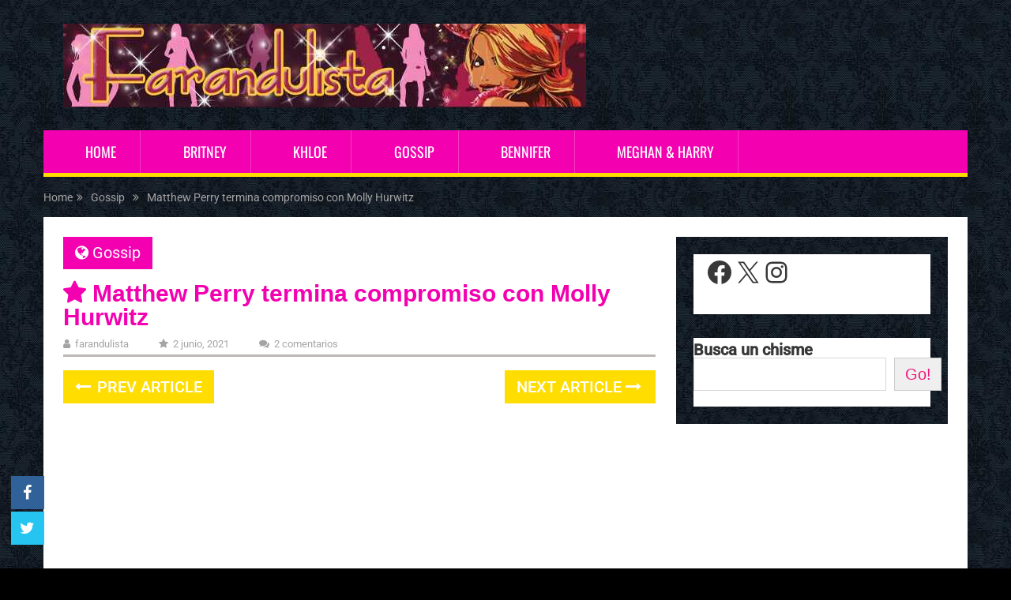

--- FILE ---
content_type: text/html; charset=utf-8
request_url: https://www.google.com/recaptcha/api2/aframe
body_size: 267
content:
<!DOCTYPE HTML><html><head><meta http-equiv="content-type" content="text/html; charset=UTF-8"></head><body><script nonce="wDrCs7PrOszQZPvIssyV5Q">/** Anti-fraud and anti-abuse applications only. See google.com/recaptcha */ try{var clients={'sodar':'https://pagead2.googlesyndication.com/pagead/sodar?'};window.addEventListener("message",function(a){try{if(a.source===window.parent){var b=JSON.parse(a.data);var c=clients[b['id']];if(c){var d=document.createElement('img');d.src=c+b['params']+'&rc='+(localStorage.getItem("rc::a")?sessionStorage.getItem("rc::b"):"");window.document.body.appendChild(d);sessionStorage.setItem("rc::e",parseInt(sessionStorage.getItem("rc::e")||0)+1);localStorage.setItem("rc::h",'1765959976792');}}}catch(b){}});window.parent.postMessage("_grecaptcha_ready", "*");}catch(b){}</script></body></html>